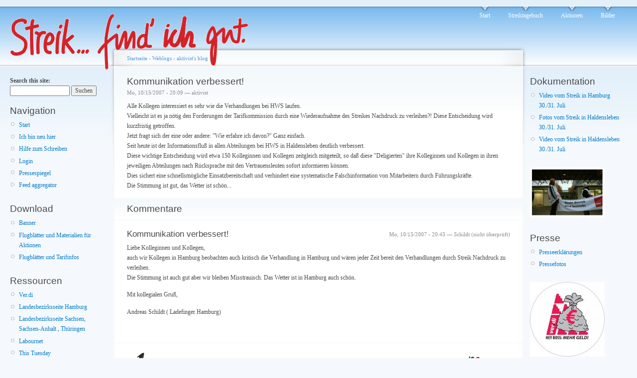

--- FILE ---
content_type: text/html
request_url: http://hws-im-streik.de/node/607/
body_size: 3550
content:
<!DOCTYPE html PUBLIC "-//W3C//DTD XHTML 1.0 Strict//EN"
  "http://www.w3.org/TR/xhtml1/DTD/xhtml1-strict.dtd">
<html xmlns="http://www.w3.org/1999/xhtml" xml:lang="de" lang="de" dir="ltr">
  <head>
<meta http-equiv="Content-Type" content="text/html; charset=utf-8" />
    <meta http-equiv="Content-Type" content="text/html; charset=utf-8" />
<link rel="shortcut icon" href="/misc/favicon.ico" type="image/x-icon" />
    <title>Kommunikation verbessert! | Streik ...  find' ich gut!</title>
    <link type="text/css" rel="stylesheet" media="all" href="/modules/aggregator/aggregator.css" />
<link type="text/css" rel="stylesheet" media="all" href="/modules/book/book.css" />
<link type="text/css" rel="stylesheet" media="all" href="/modules/node/node.css" />
<link type="text/css" rel="stylesheet" media="all" href="/modules/system/defaults.css" />
<link type="text/css" rel="stylesheet" media="all" href="/modules/system/system.css" />
<link type="text/css" rel="stylesheet" media="all" href="/modules/system/system-menus.css" />
<link type="text/css" rel="stylesheet" media="all" href="/modules/user/user.css" />
<link type="text/css" rel="stylesheet" media="all" href="/modules/comment/comment.css" />
<link type="text/css" rel="stylesheet" media="all" href="/sites/hws-im-streik.de/files/color/garland-f6fe2322/style.css" />
<link type="text/css" rel="stylesheet" media="print" href="/themes/garland/print.css" />
        <!--[if lt IE 7]>
      <link type="text/css" rel="stylesheet" media="all" href="/themes/garland/fix-ie.css" />    <![endif]-->
  </head>
  <body class="sidebars">

<!-- Layout -->
  <div id="header-region" class="clear-block"></div>

    <div id="wrapper">
    <div id="container" class="clear-block">

      <div id="header">
        <div id="logo-floater">
        <h1><a href="/" title=""><img src="/sites/hws-im-streik.de/files/garland_logo.gif" alt="" id="logo" /></a></h1>        </div>

                  <ul class="links primary-links"><li class="menu-73 first"><a href="/">Start</a></li>
<li class="menu-67"><a href="/taxonomy/term/8" title="Der Streik bei HWS im Überblick">Streiktagebuch</a></li>
<li class="menu-69"><a href="/taxonomy/term/6" title="Aktionen rund um den Streik bei HWS">Aktionen</a></li>
<li class="menu-68 last"><a href="/image" title="Bilder vom Streik bei HWS">Bilder</a></li>
</ul>                                  
      </div> <!-- /header -->

              <div id="sidebar-left" class="sidebar">
          <div class="block block-theme"><form action="/node/607"  accept-charset="UTF-8" method="post" id="search-theme-form">
<div><div id="search" class="container-inline">
  <div class="form-item" id="edit-search-theme-form-1-wrapper">
 <label for="edit-search-theme-form-1">Search this site: </label>
 <input type="text" maxlength="128" name="search_theme_form" id="edit-search-theme-form-1" size="15" value="" title="Geben Sie die Wörter ein, nach denen Sie suchen möchten." class="form-text" />
</div>
<input type="submit" name="op" id="edit-submit" value="Suchen"  class="form-submit" />
<input type="hidden" name="form_build_id" id="form-9f569832ea20256e23813dcf1d9fa395" value="form-9f569832ea20256e23813dcf1d9fa395"  />
<input type="hidden" name="form_id" id="edit-search-theme-form" value="search_theme_form"  />
</div>

</div></form>
</div>          <div id="block-user-1" class="clear-block block block-user">

  <h2>Navigation</h2>

  <div class="content"><ul class="menu"><li class="leaf first"><a href="/" title="Startseite">Start</a></li>
<li class="leaf"><a href="/einfuehrung">Ich bin neu hier </a></li>
<li class="leaf"><a href="/schreibhilfe" title="Wie schreibe ich einen Beitrag und lade diesen auf die Website hoch?">Hilfe zum Schreiben </a></li>
<li class="leaf"><a href="/user">Login</a></li>
<li class="leaf"><a href="/pressespiegel">Pressespiegel</a></li>
<li class="collapsed last"><a href="/aggregator">Feed aggregator</a></li>
</ul></div>
</div>
<div id="block-menu-menu-download" class="clear-block block block-menu">

  <h2>Download</h2>

  <div class="content"><ul class="menu"><li class="leaf first"><a href="/banner" title="Banner zum Verlinken der Webseite">Banner</a></li>
<li class="leaf"><a href="/download">Flugblätter und Materialien für Aktionen</a></li>
<li class="leaf last"><a href="/flugblaetter">Flugblätter und Tarifinfos</a></li>
</ul></div>
</div>
<div id="block-menu-menu-ressourcen" class="clear-block block block-menu">

  <h2>Ressourcen</h2>

  <div class="content"><ul class="menu"><li class="leaf first"><a href="http://www.verdi.de" title="Website der vereinigten Dienstleistungsgewerkschaft">Ver.di</a></li>
<li class="leaf"><a href="http://handel.hamburg.verdi.de" title="Landesbezirksseite Hamburg von Ver.di FB 12 (Handel)">Landesbezirksseite Hamburg</a></li>
<li class="leaf"><a href="http://ssat.verdi.de/branchen_berufe/handel" title="Landesbezirksseite Sachsen, Sachsen-Anhalt , Thüringen von Ver.di FB 12 (Handel)">Landesbezirksseite Sachsen, Sachsen-Anhalt , Thüringen</a></li>
<li class="leaf"><a href="http://www.labournet.de/" title="Plattform der gewerkschaflichen Linken">Labournet</a></li>
<li class="leaf"><a href="http://thistuesday.org" title="Blog über Arbeit und Migration">This Tuesday</a></li>
<li class="leaf"><a href="http://www.chefduzen.de/" title="Forum der Ausgebeuteten">Chefduzen</a></li>
<li class="leaf"><a href="http://www.strike-bike.de" title="Unterstützt die Arbeiterinnen der besetzen Fahrradfabrik in Nordhausen!">Strike-bike</a></li>
<li class="leaf"><a href="http://www.laborb.org/" title="Arbeitskampf global!">LaborB</a></li>
<li class="leaf last"><a href="http://www.hermes-ws.de/de/unt_standorte_europa.php" title="Standorte der Otto Group in Europa">HWS Standorte</a></li>
</ul></div>
</div>
        </div>
      
      <div id="center"><div id="squeeze"><div class="right-corner"><div class="left-corner">
          <div class="breadcrumb"><a href="/">Startseite</a> › <a href="/blog">Weblogs</a> › <a href="/blog/10">aktivist&#039;s blog</a></div>                              <h2>Kommunikation verbessert!</h2>                                                  <div class="clear-block">
            <div id="/node-607" class="/node">



      <span class="submitted">Mo, 10/15/2007 - 20:09 — aktivist</span>
  
  <div class="content clear-block">
    <p>Alle Kollegen interessiert es sehr wie die Verhandlungen bei HWS laufen.<br />
Vielleicht ist es ja nötig den Forderungen der Tarifkommission durch eine Wiederaufnahme des Streikes Nachdruck zu verleihen?! Diese Entscheidung wird kurzfristig getroffen.<br />
Jetzt fragt sich der eine oder andere: "Wie erfahre ich davon?" Ganz einfach.<br />
Seit heute ist der Informationsfluß in allen Abteilungen bei HWS in Haldensleben deutlich verbessert.<br />
Diese wichtige Entscheidung wird etwa 150 Kolleginnen und Kollegen zeitgleich mitgeteilt, so daß diese "Deligierten" ihre Kolleginnen und Kollegen in ihren jeweiligen Abteilungen nach Rücksprache mit den Vertrauensleuten sofort informieren können.<br />
Dies sichert eine schnellsmögliche Einsatzbereitschaft und verhindert eine systematische Falschinformation von Mitarbeitern durch Führungskräfte.<br />
Die Stimmung ist gut, das Wetter ist schön...</p>
  </div>

  <div class="clear-block">
    <div class="meta">
          <div class="terms"><ul class="links inline"><li class="taxonomy_term_8 first last"><a href="/taxonomy/term/8" rel="tag" title="">Streiktagebuch</a></li>
</ul></div>
        </div>

          <div class="links"><ul class="links inline"><li class="blog_usernames_blog first"><a href="/blog/10" title="Read aktivist&#039;s latest blog entries.">aktivist&#039;s blog</a></li>
<li class="comment_forbidden last"></li>
</ul></div>
      </div>

</div>
<div id="comments">
  <h2 class="comments">Kommentare</h2><a id="comment-7"></a>
<div class="comment comment-published odd">

  <div class="clear-block">
      <span class="submitted">Mo, 10/15/2007 - 20:43 — Schildt (nicht überprüft)</span>
  
  
  
    <h3><a href="/node/607#comment-7" class="active">Kommunikation verbessert!</a></h3>

    <div class="content">
      <p>Liebe Kolleginnen und Kollegen,<br />
auch wir Kollegen in Hamburg beobachten auch kritisch die Verhandlung in Hamburg und wären jeder Zeit bereit den Verhandlungen durch Streik Nachdruck zu verleihen.<br />
Die Stimmung ist auch gut aber wir bleiben Misstrauisch. Das Wetter ist in Hamburg auch schön. </p>
<p>Mit kollegialen Gruß,</p>
<p>Andreas Schildt ( Ladefinger Hamburg)</p>
          </div>
  </div>

      <div class="links"><ul class="links"><li class="comment_forbidden first last"></li>
</ul></div>
  </div>
</div>
<div id="block-block-5" class="clear-block block block-block">


  <div class="content"><p><img src="/sites/hws-im-streik.de/files/hws_hh.gif" align="left" /><img src="/sites/hws-im-streik.de/files/verdi_hws_logo Kopie.jpg" height="112" align="right" /></p>
</div>
</div>
          </div>
                    <div id="footer"><div id="block-block-3" class="clear-block block block-block">


  <div class="content"><p><a href="/impressum">Impressum</a> </p>
</div>
</div>
</div>
      </div></div></div></div> <!-- /.left-corner, /.right-corner, /#squeeze, /#center -->

              <div id="sidebar-right" class="sidebar">
                    <div id="block-menu-menu-dokumentation" class="clear-block block block-menu">

  <h2>Dokumentation</h2>

  <div class="content"><ul class="menu"><li class="leaf first"><a href="http://handel.hamburg.verdi.de/tarifrunde_eh_2007/aktionsbilder/hws_video" title="externer Link zum download des Videos">Video vom Streik in Hamburg 30./31. Juli</a></li>
<li class="leaf"><a href="/30Juli">Fotos vom Streik in Haldensleben 30./31. Juli</a></li>
<li class="leaf last"><a href="/v2v/Streikimpressionen">Video vom Streik in Haldensleben 30./31. Juli</a></li>
</ul></div>
</div>
<div id="block-image-1" class="clear-block block block-image">

  <h2> </h2>

  <div class="content"><a href="/node/335"><img src="http://hws-im-streik.de/sites/hws-im-streik.de/files/images/chriloe_20070928_247.thumbnail.JPG" alt="&quot;wer geht denn da rein?!&quot;" title="&quot;wer geht denn da rein?!&quot;"  class="image image-thumbnail " width="150" height="100" /></a></div>
</div>
<div id="block-menu-menu-presse" class="clear-block block block-menu">

  <h2>Presse</h2>

  <div class="content"><ul class="menu"><li class="leaf first"><a href="/presseerklaerungen">Presseerklärungen</a></li>
<li class="leaf last"><a href="/pressefotos">Pressefotos</a></li>
</ul></div>
</div>
<div id="block-block-6" class="clear-block block block-block">


  <div class="content"><p><img src="/sites/hws-im-streik.de/files/images/button_mehr_geld.thumbnail.jpg" /></p>
</div>
</div>
<div id="block-node-0" class="clear-block block block-node">

  <h2>Newsfeeds</h2>

  <div class="content"><a href="/rss.xml" class="feed-icon"><img src="/misc/feed.png" alt="Inhalt abgleichen" title="Newsfeeds" width="16" height="16" /></a></div>
</div>
        </div>
      
    </div> <!-- /container -->
  </div>
<!-- /layout -->

    </body>
</html>
